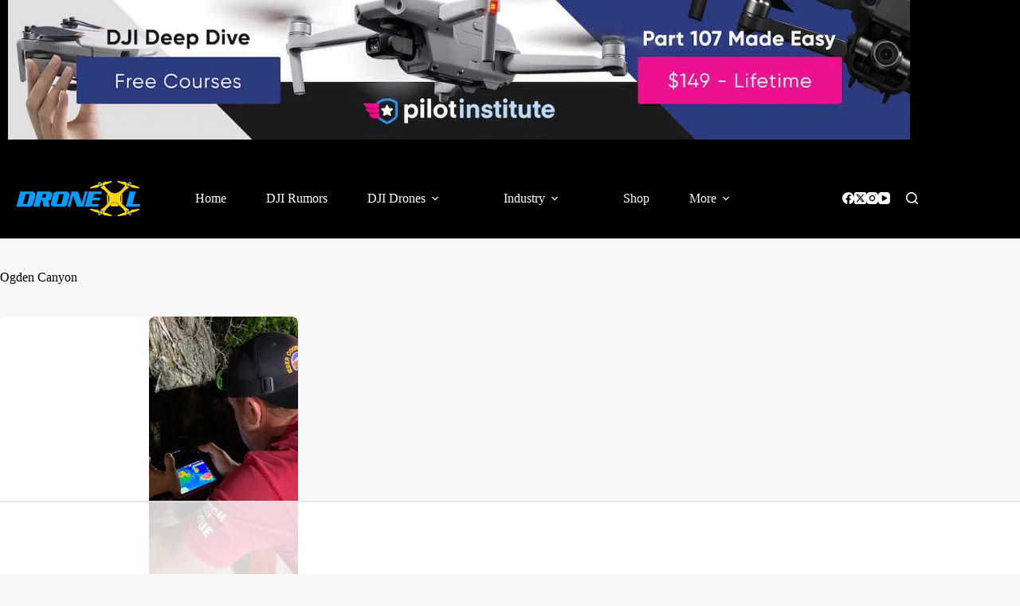

--- FILE ---
content_type: text/html
request_url: https://api.intentiq.com/profiles_engine/ProfilesEngineServlet?at=39&mi=10&dpi=936734067&pt=17&dpn=1&iiqidtype=2&iiqpcid=d987ba7c-df97-4f44-8483-76b5bbe75ed2&iiqpciddate=1768629631892&pcid=30b51a41-62a8-427b-bfe2-fda6fc9c8abe&idtype=3&gdpr=0&japs=false&jaesc=0&jafc=0&jaensc=0&jsver=0.33&testGroup=A&source=pbjs&ABTestingConfigurationSource=group&abtg=A&vrref=https%3A%2F%2Fdronexl.co%2Ftag%2Fogden-canyon%2F
body_size: 57
content:
{"abPercentage":97,"adt":1,"ct":2,"isOptedOut":false,"data":{"eids":[]},"dbsaved":"false","ls":true,"cttl":86400000,"abTestUuid":"g_deb81321-4604-428b-b8bf-f1ac9d3339a0","tc":9,"sid":-1877287838}

--- FILE ---
content_type: text/plain
request_url: https://rtb.openx.net/openrtbb/prebidjs
body_size: -216
content:
{"id":"1d950a17-1b8c-4f8f-85b0-d08a3832672c","nbr":0}

--- FILE ---
content_type: text/plain
request_url: https://rtb.openx.net/openrtbb/prebidjs
body_size: -82
content:
{"id":"9bf7ad67-811c-462c-911e-351459902cb5","nbr":0}

--- FILE ---
content_type: text/plain; charset=utf-8
request_url: https://ads.adthrive.com/http-api/cv2
body_size: 8534
content:
{"om":["00xbjwwl","012nnesp","06htwlxm","0av741zl","0b0m8l4f","0f298s6e2ri","0fs6e2ri","0p5m22mv","1","10011/6d6f4081f445bfe6dd30563fe3476ab4","10011/7fd34be4900e156030db159af81e8ded","10011/8b27c31a5a670fa1f1bbaf67c61def2e","10011/ba9f11025c980a17f6936d2888902e29","10011/e74e28403778da6aabd5867faa366aee","10310289136970_462612943","10310289136970_462613068","10310289136970_462613276","10310289136970_462615644","10310289136970_462615833","10310289136970_462792722","10310289136970_462792978","10310289136970_559920874","10310289136970_577824611","10310289136970_577824612","10310289136970_577824614","10310289136970_579599725","10310289136970_579600013","10310289136970_593674671","10310289136970_594028899","10310289136970_594352012","10310289136970_686690145","1043_409_216596","1043_409_226342","10755069","11142692","11509227","11560071","11642702","1185:1610326728","11896988","11999803","12010080","12010084","12010088","12123650","12142259","12151247","12219553","12219563","12219570","12219592","12219631","12219633","12219634","12441761","124843_8","124848_7","12491685","12500344","12500354","12850756","12_74_18107028","13mvd7kb","1606221","1610326628","1610326728","1611092","16x7UEIxQu8","17_24696317","17_24696337","17_24766970","17_24766984","17_24767215","17_24767217","17_24767229","17_24767241","17_24767245","17_24767248","17_24767562","17k5v2f6","1891/84814","19r1igh7","1dwefsfs","1ktgrre1","1m7ow47i","1zp8pjcw","1zx7wzcw","202430_200_EAAYACog7t9UKc5iyzOXBU.xMcbVRrAuHeIU5IyS9qdlP9IeJGUyBMfW1N0_","202430_200_EAAYACogIm3jX30jHExW.LZiMVanc.j-uV7dHZ7rh4K3PRdSnOAyBBuRK60_","202430_200_EAAYACogfp82etiOdza92P7KkqCzDPazG1s0NmTQfyLljZ.q7ScyBDr2wK8_","202d4qe7","20421090_200_EAAYACogyy0RzHbkTBh30TNsrxZR28Ohi-3ey2rLnbQlrDDSVmQyBCEE070_","205mlbis","206_549410","2132:45999649","2132:45999652","2132:46039088","2149:12123650","2149:12151096","2179:588366512778827143","2179:588463996220411211","2179:588837179414603875","2179:588969843258627169","2179:590157627360862445","2179:591283456202345442","2179:594033992319641821","2249:561590466","2249:581439030","2249:614128766","2249:650628516","2249:650628539","2249:657401748","2249:657403590","2249:674673753","2249:691925891","2249:693167520","2249:693167695","2249:694710256","2307:0fs6e2ri","2307:0hly8ynw","2307:1m7ow47i","2307:2kbya8ki","2307:351r9ynu","2307:3mzmxshy","2307:3o9hdib5","2307:4b80jog8","2307:4yevyu88","2307:5loeumqb","2307:64x7dtvi","2307:74scwdnj","2307:77gj3an4","2307:8pksr1ui","2307:a2uqytjp","2307:a566o9hb","2307:be4hm1i2","2307:bj4kmsd6","2307:c1hsjx06","2307:cbg18jr6","2307:clpej29x","2307:cv2huqwc","2307:dif1fgsg","2307:enjhwz1z","2307:ge4000vb","2307:gf6myd59","2307:hf9ak5dg","2307:hx1ws29n","2307:jd035jgw","2307:lp37a2wq","2307:lz23iixx","2307:m1sbm47a","2307:mfsmf6ch","2307:mh2a3cu2","2307:mnzinbrt","2307:o4v8lu9d","2307:ri85joo4","2307:rifj41it","2307:s4s41bit","2307:t73gfjqn","2307:t7jqyl3m","2307:u3i8n6ef","2307:u7p1kjgp","2307:x9yz5t0i","2307:yx5hk0xv","2307:z58lye3x","2319_66419_12500344","2319_66419_12500354","23786257","23786440","2409_15064_70_85445179","2409_15064_70_85445183","2409_15064_70_85445193","2409_15064_70_85808977","2409_15064_70_85809016","2409_15064_70_85809022","2409_15064_70_85809046","2409_15064_70_85809052","2409_25495_176_CR52092919","2409_25495_176_CR52092920","2409_25495_176_CR52092921","2409_25495_176_CR52092922","2409_25495_176_CR52092923","2409_25495_176_CR52092954","2409_25495_176_CR52092956","2409_25495_176_CR52092957","2409_25495_176_CR52092958","2409_25495_176_CR52092959","2409_25495_176_CR52150651","2409_25495_176_CR52153848","2409_25495_176_CR52153849","2409_25495_176_CR52175340","2409_25495_176_CR52178314","2409_25495_176_CR52178315","2409_25495_176_CR52178316","2409_25495_176_CR52186411","2409_25495_176_CR52188001","2409_91366_409_216594","2409_91366_409_216596","242366065","242408891","242697002","245500990","245841736","245842006","247292475","247654825","25_0l51bbpm","25_13mvd7kb","25_52qaclee","25_53v6aquw","25_6bfbb9is","25_87z6cimm","25_8b5u826e","25_9l06fx6u","25_cfnass1q","25_dwjp56fe","25_m2n177jy","25_op9gtamy","25_oz31jrd0","25_pz8lwofu","25_sgaw7i5o","25_sqmqxvaf","25_ti0s3bz3","25_tqejxuf9","25_utberk8n","25_yi6qlg3p","25_ztlksnbe","25_zwzjgvpw","26210676","262594","2662_199916_8153734","2662_199916_8153737","2662_199916_T26221136","2676:85480675","2676:85480678","2676:85807294","2676:85807301","2676:85807307","2676:85807308","2676:85807318","2676:85807320","2676:85807326","2709nr6f","2711_15051_12151096","2711_64_11999803","2711_64_12151096","2715_9888_262594","2715_9888_501349","2715_9888_549410","2715_9888_549423","2715_9888_551337","2760:176_CR52092920","2760:176_CR52092921","2760:176_CR52092923","2760:176_CR52092956","2760:176_CR52092958","2760:176_CR52092959","2760:176_CR52150651","2760:176_CR52153848","2760:176_CR52153849","2760:176_CR52175339","2760:176_CR52175340","2760:176_CR52178314","2760:176_CR52178316","2760:176_CR52186411","2760:176_CR52186412","2760:176_CR52190519","28925636","28933536","28u7c6ez","29402249","29414696","29414711","29451548","29_695879935","29_696964702","2_269_2:34448:73328:709249","2_269_2:34448:73329:1172119","2hdl0sv1","2jjp1phz","2k298bya8ki","2kbya8ki","2wgqelaj","2y5a5qhb","2yor97dj","306_24766959","308_125203_14","32975686","32j56hnc","3311902","3335_25247_700109379","3335_25247_700109393","33419362","33603859","33604490","33604871","33605687","33608492","34182009","34534170","3490:CR52092919","3490:CR52092920","3490:CR52092921","3490:CR52092923","3490:CR52092954","3490:CR52092956","3490:CR52092959","3490:CR52150651","3490:CR52153848","3490:CR52153849","3490:CR52175339","3490:CR52175340","3490:CR52178314","3490:CR52178315","3490:CR52178316","3490:CR52186411","3490:CR52212686","3490:CR52212688","351r9ynu","3657_82541_T23001830","3658_136236_9jse9oga","3658_149557_1zp8pjcw","3658_15032_5loeumqb","3658_15032_wxo15y0k","3658_151356_emhpbido","3658_15761_T26365763","3658_15936_43igrvcm","3658_16671_T26265953","3658_175625_be4hm1i2","3658_211122_rmenh8cz","3658_253373_jr169syq","3658_519209_lz23iixx","3658_608642_351r9ynu","3658_87799_3mzmxshy","3702_139777_24765466","3702_139777_24765477","3702_139777_24765483","3702_139777_24765527","3702_139777_24765544","3702_139777_24765546","3702_211921_T21636971","381513943572","39350186","39364467","3LMBEkP-wis","3ZdZlFYd9iA4opJYzod3","3a19xks2","3a2nyp64","3b4h1yyx","3mzmxshy","3o6augn1","3o9hdib5","3v2n6fcp","40298okvfnu","4083IP31KS13139109|kodabuilt_bf656","40867803","408698437","408698474","408698505","409_189209","409_192565","409_216324","409_216326","409_216362","409_216366","409_216384","409_216386","409_216396","409_216398","409_216400","409_216402","409_216404","409_216406","409_216408","409_216416","409_216486","409_216504","409_216506","409_220139","409_220334","409_220336","409_220339","409_220343","409_220344","409_220353","409_220364","409_220366","409_220368","409_220369","409_223589","409_223599","409_225978","409_225982","409_225983","409_225987","409_225988","409_225990","409_225992","409_225993","409_226312","409_226314","409_226320","409_226321","409_226322","409_226324","409_226327","409_226329","409_226330","409_226332","409_226335","409_226336","409_226337","409_226342","409_226344","409_226346","409_226347","409_226351","409_226352","409_226354","409_226361","409_226364","409_226372","409_226374","409_226377","409_227223","409_227224","409_227230","409_227235","409_228054","409_228055","409_228065","409_228069","409_228070","409_228077","409_228081","409_228087","409_228089","409_228090","409_228105","409_228115","409_228348","409_228349","409_228354","409_228362","409_228367","409_228381","409_228385","409_230713","409_230714","409_230717","409_230718","409_230729","409_230735","409_231797","40okvfnu","42156796","42569692","43919974","43919984","43919985","439246469228","43igrvcm","44629254","44_664ac12142265","458901553568","462613276","4642109_46_12123650","4642109_46_12142259","46_12123650","46_12142259","47411127","481703827","485027845327","48574845","48594493","48877306","49039749","49123013","49175728","4941618","4947806","4972638","4972640","4aqwokyz","4b80jog8","4fk9nxse","4qks9viz","4qxmmgd2","4tgls8cg","4yevyu88","4zai8e8t","501349","50479792","513182805","51334788","51372397","514819301","521_425_203499","521_425_203500","521_425_203501","521_425_203504","521_425_203505","521_425_203506","521_425_203507","521_425_203508","521_425_203509","521_425_203515","521_425_203517","521_425_203518","521_425_203525","521_425_203526","521_425_203529","521_425_203535","521_425_203536","521_425_203542","521_425_203544","521_425_203609","521_425_203620","521_425_203621","521_425_203623","521_425_203632","521_425_203633","521_425_203635","521_425_203675","521_425_203677","521_425_203693","521_425_203695","521_425_203698","521_425_203700","521_425_203702","521_425_203703","521_425_203705","521_425_203708","521_425_203709","521_425_203712","521_425_203714","521_425_203718","521_425_203720","521_425_203723","521_425_203724","521_425_203726","521_425_203728","521_425_203729","521_425_203730","521_425_203731","521_425_203732","521_425_203733","521_425_203736","521_425_203738","521_425_203740","521_425_203744","521_425_203745","521_425_203867","521_425_203868","521_425_203871","521_425_203874","521_425_203877","521_425_203879","521_425_203882","521_425_203884","521_425_203885","521_425_203887","521_425_203889","521_425_203890","521_425_203892","521_425_203893","521_425_203896","521_425_203897","521_425_203900","521_425_203901","521_425_203908","521_425_203911","521_425_203912","521_425_203913","521_425_203916","521_425_203921","521_425_203924","521_425_203925","521_425_203929","521_425_203930","521_425_203932","521_425_203933","521_425_203934","521_425_203936","521_425_203938","521_425_203940","521_425_203943","521_425_203946","521_425_203950","521_425_203952","521_425_203956","521_425_203959","521_425_203960","521_425_203961","521_425_203963","521_425_203965","521_425_203970","521_425_203973","521_425_203975","521_425_203976","521_425_203977","521_425_203979","521_425_203980","521_425_203982","52209207","52321815","53v6aquw","54165298","54165308","54539649","54779847","54779873","549423","54tt2h8n","5510:kecbwzbd","5510:ouycdkmq","5510:quk7w53j","5510:wxo15y0k","55116643","55178669","552726067","553799","555_165_785326944429","555_165_785326944648","5563_66529_OADD2.1315016043315954_1LRAI58QVWML6Z5","5563_66529_OADD2.1316115555006067_1AFF9YF5EFIKTFD","5563_66529_OADD2.1318314576104821_1UQN0M13A79DABD","5563_66529_OADD2.1323812136497274_1D8HTHMNMW0HE33","5563_66529_OADD2.1324911647936571_1LSIB1P9G0X5U4M","5563_66529_OADD2.1324911647936587_1DY6BY7YN9IJHFZ","5563_66529_OADD2.1327110671252317_1JDZ0NYS67H38Y3","5563_66529_OADD2.1327110671253373_1CW0YAYVGIF381Y","5563_66529_OADD2.7284328163393_196P936VYRAEYC7IJY","5563_66529_OADD2.7353135342683_1C1R07GOEMYX1FANED","5563_66529_OADD2.7353135342684_17ZORKIWE2IRN62EZE","5563_66529_OADD2.7353135342689_1CAVGR35CFT1FC2SBI","5563_66529_OADD2.7353135343210_1Q4LXSN5SX8NZNBFZM","5563_66529_OADD2.7353135343668_1BTJB8XRQ1WD0S0520","5563_66529_OADD2.7353135343869_1G0D9YQUG9JX02VYLG","5563_66529_OAIP.104c050e6928e9b8c130fc4a2b7ed0ac","5563_66529_OAIP.14f19eef86b711b631cebc54fe31ca1c","5563_66529_OAIP.2bcbe0ac676aedfd4796eb1c1b23f62f","5563_66529_OAIP.397ce5b8e291e531950afa9e07195450","5563_66529_OAIP.4d6d464aff0c47f3610f6841bcebd7f0","5563_66529_OAIP.7eb88eea24ecd8378362146ed759f459","5563_66529_OAIP.9fe96f79334fc85c7f4f0d4e3e948900","5563_66529_OAIP.dd7814a434be21efde44b3191ce2f84a","5563_66529_U2VhcmNoQWQjODI4MDczODMzMDgzMjkjMjMzNDYwNjc4NDI4MjI0Ng==","5563_66529_U2VhcmNoQWQjODI4MDczODMzMDgzMzEjMjMzNDYwNjc4NDI4MjI0Ng==","5563_66529_U2VhcmNoQWQjODI4MDczODMzMDgzMzMjMjMzNDYwNjc4NDI4MjI0Ng==","5563_66529_U2VhcmNoQWQjODI4MDczODMzMDgzMzgjMjMzNDYwNjc4NDI4MjI0Ng==","5563_66529_U2VhcmNoQWQjODI4MDczODMzMDgzNDAjMjMzNDYwNjc4NDI4MjI0Ng==","557_409_216366","557_409_216396","557_409_216486","557_409_216586","557_409_216596","557_409_216606","557_409_220139","557_409_220149","557_409_220151","557_409_220159","557_409_220332","557_409_220333","557_409_220334","557_409_220336","557_409_220338","557_409_220343","557_409_220344","557_409_220353","557_409_220354","557_409_220358","557_409_220364","557_409_223589","557_409_223599","557_409_225988","557_409_225992","557_409_226314","557_409_228054","557_409_228055","557_409_228059","557_409_228064","557_409_228065","557_409_228074","557_409_228077","557_409_228084","557_409_228105","557_409_228349","557_409_228354","557_409_228356","557_409_228363","557_409_230713","557_409_230714","557_409_230731","557_409_231917","557_409_235268","558_93_13mvd7kb","558_93_17k5v2f6","558_93_77gj3an4","558_93_cv2huqwc","558_93_lz23iixx","558_93_zwzjgvpw","55965333","559957472","56071098","560_74_18268106","560_74_18298247","560_74_18298256","56341213","5636:12023784","5636:12023787","5636:12023789","56635908","56635945","576007237","582411498304038310","5826547751","58310259131_553781220","58310259131_553781814","585139266317201118","590157627360862445","591283456202345442","593674671","594352012","59664236","59665059","59751535","59873208","59873222","59873223","59873224","59873230","5ia3jbdy","5xj5jpgy","600618969","60146355","60168597","60398509","60398729","60618611","609577512","60f5a06w","61085224","61102880","61210719","61456734","61516309","61524915","616794222","61900466","61916211","61916223","61916225","61916229","61932920","61932925","61932933","61932938","61932957","62187798","6226505231","6226505239","6226509089","6226530649","6250_66552_943382804","6250_66552_T26308731","6250_66552_T26312015","627227759","627290883","627301267","627309156","627309159","627506494","627506662","627506665","628013474","628015148","628086965","628153053","628153173","628223277","628359076","628359889","628360579","628444259","628444349","628444433","628444439","628456307","628456310","628456379","628456382","628622163","628622169","628622172","628622178","628622241","628622244","628622247","628622250","628683371","628687043","628687157","628687460","628687463","628803013","628841673","629007394","629009180","62908347","629167998","629168001","629168010","629168565","629171196","629171202","629234167","629255550","629350437","62946736","62946743","62946748","629488423","62981075","629817930","62981822","62987257","629984747","630137823","63038032","63063274","6365_61796_784880274628","6365_61796_785326944429","6365_61796_785326944621","6365_61796_785326944648","6365_61796_785361576712","6365_61796_785452881089","6365_61796_785452881104","6365_61796_785452909130","636910768489","651637446","651637459","651637461","651637462","652348590","6547_67916_DV0cUKwSyJwK8ATIPTzf","6547_67916_LhmLDeHAy68rLmUNoj1E","659216891404","659713728691","664AC12142265","670_9916_462613068","670_9916_462615644","670_9916_593674671","670_9916_594352012","673375558002","678439562","678551883","679568322","680_99480_687081256","680_99480_692218887","680_99480_692219030","680_99480_698281310","680_99480_700109379","680_99480_700109391","683692339","683730753","683738007","683738706","684137347","684141613","684492634","684493019","688070999","688078501","68rseg59","690_99485_1610326728","692218915","694906156","694912939","695722034","695879872","695879875","695879898","696314600","696332890","697189859","697189924","697189960","697189984","697189999","697190072","697525780","697525791","697525795","697525824","697876985","697876986","697876988","697876994","697877001","697893592","698637300","699812344","699812857","699813340","699824707","6bfbb9is","6lmy2lg0","6mrds7pc","6oarz0xa","6p9v1joo","6rbncy53","700109389","700109391","700109399","700117713","701083007","701151284","702397981","702423494","702759574","702759608","702759712","703943422","705035662","705038548","705415296","705524420","70_82286760","70_83443036","70_83447127","70_83447296","70_85444767","70_86470584","720334081432","7354_138543_83447160","7354_138543_85445145","7354_138543_85445179","7354_138543_85445183","7354_138543_85445193","7354_138543_85445206","7354_138543_85807320","7354_138543_85808988","7354_138543_85809016","7354_138543_85809050","7414_121891_6151401","74243_74_18268075","74243_74_18268083","74_491345434","7732580","77gj3an4","7969_149355_45999649","7969_149355_45999652","7cmeqmw8","7jvs1wj8","7xb3th35","80072827","80072847","8152859","8152878","8152879","8153720","8153732","8153737","8153749","8154361","82133854","82ubdyhk","8341_230731_585139266317201118","8341_230731_587183202622605216","8341_230731_588366512778827143","8341_230731_588463996220411211","8341_230731_588837179414603875","8341_230731_588969843258627169","8341_230731_589289985696794383","8341_230731_590157627360862445","8341_230731_591283456202345442","8341_230731_594033992319641821","83443036","83443885","83447101","84578144","85444959","85445117","85445123","85445145","85445161","85445175","85445183","85445193","85445214","85445223","85472858","85473618","85473622","85704562","85704578","85704586","85807294","85807308","85807320","85807326","85808977","85808981","85808989","85808997","85809006","85809016","85809022","85809043","85809046","85809050","85809052","85809095","85809145","85943187","86470583","86470584","86470587","86509229","86509958","86509959","86621364","86621426","86621451","87ih4q97","8968064","8968075","8b5u826e","8fdfc014","8k2jpc30","8pksr1ui","8ptlop6y","8vnf9hi0","8w4klwi4","9057/0328842c8f1d017570ede5c97267f40d","9057/211d1f0fa71d1a58cabee51f2180e38f","90_12219562","90_12219563","90_12219591","90_12219634","97_8152859","97_8152879","9g0s2gns","9nex8xyd","9r15vock","9rqgwgyb","9rvsrrn1","9s4tjemt","9wmwe528","YM34v0D1p1g","a0oxacu8","a2uqytjp","a4nw4c6t","a566o9hb","abhu2o6t","ah70hdon","ai51bqq6","axw5pt53","b/ZHs3rLdvwDBq+46Ruzsw==","b3sqze11","be2984hm1i2","be4hm1i2","bfcopl4k","bj2984kmsd6","bj4kmsd6","bmp4lbzm","bn278v80","bwrjdgxj","c1hsjx06","c1u7ixf4","c22985t9p0u","c25t9p0u","c2d7ypnt","c3298dhicuk","c3dhicuk","c7i6r1q4","cd29840m5wq","cd40m5wq","cjdrzael","cqant14y","cr-1oplzoysu9vd","cr-1oplzoysubwe","cr-3cfm0l8hubwe","cr-3f8qyes3ubwe","cr-6ovjht2eu9vd","cr-6ovjht2euatj","cr-6ovjht2eubwe","cr-82b17itou9vd","cr-8hpf4y34ubwe","cr-8ku72n5v39rgv2","cr-97y25lzsubqk","cr-98ru5j2tu8rm","cr-98ru5j2tubxf","cr-98t2xj7uu8rm","cr-98xw3lzvubxf","cr-9c_tzyj0uzaueuzu","cr-9c_tzyk8r08seuzu","cr-9c_u20g4rt7seuzu","cr-9hxzbqc08jrgv2","cr-Bitc7n_p9iw__vat__49i_k_6v6_h_jce2vj5h_I4lo9gokm","cr-aav22g2tubwj","cr-aavwye1uubwj","cr-aawz2m3wubwj","cr-aawz2m6pubwj","cr-aawz3f0uubwj","cr-aawz3f1rubwj","cr-aawz3f1yubwj","cr-aawz3f3xubwj","cr-cbuzyk0uuaxg","cr-ccpw5mzquaxg","cr-ccr05f6rv7vjv","cr-ccrt5e1ty7tmu","cr-ccrt5e1ty7uiu","cr-ccrt5e1ty7vjv","cr-ccrt5i5tw7tmu","cr-ccrzxg1xt7uiu","cr-ccrzxi5tx7tmu","cr-ccrzxi5tx7uiu","cr-ccrzxi5tx7vjv","cr-dby2yd7wx7tmu","cr-dfsz3h5wu7tmu","cr-dfsz3h5wu7uiu","cr-dfsz3h5wu7vjv","cr-f6puwm2x27tf1","cr-g7wv3g0qvft","cr-ghun4f53u9vd","cr-ghun4f53uatj","cr-ghun4f53ubxe","cr-h6q46o706lrgv2","cr-hrtwp4wgu9vd","cr-k1raq3v1ubwe","cr-kid0wq3euatj","cr-kz4ol95lu9vd","cr-kz4ol95lubwe","cr-lg354l2uvergv2","cr-sk1vaer4u9vd","cv2huqwc","cymho2zs","czt3qxxp","d4pqkecm","d86ebvqg","d8ijy7f2","daw00eve","de66hk0y","dif1fgsg","dkauyk7l","dmoplxrm","dwjp56fe","dzn3z50z","e2c76his","eb9vjo1r","eiqtrsdn","ekocpzhh","emhpbido","f0u03q6w","f3craufm","f9zmsi7x","fcn2zae1","fdjuanhs","fltkhwvh","fmmrtnw7","fp1b02fe","fv85xz0v","fw298po5wab","fybdgtuw","g4iapksj","g749lgab","g88ob0qg","gb15fest","gf6myd59","gi2ao982","gnalgf6a","gnm8sidp","gwpcbh4q","h4x8d2p8","hf9ak5dg","hgrz3ggo","hniwwmo2","hqz7anxg","hr5uo0z9","hueqprai","hx1ws29n","hzonbdnu","i776wjt4","i90isgt0","ikl4zu8e","il0stagy","io73zia8","itaqmlds","iwmsjand","j39smngx","j4r0agpc","j4ukwb6u","jczkyd04","jd035jgw","jdmljx89","jf0p7mje","jgsvxgob","jr169syq","k4i0qcx1","kbo6pt5l","kecbwzbd","klqiditz","kniwm2we","knoebx5v","krc8f43i","ksrdc5dk","kx5rgl0a","kz8629zd","l4k37g7y","l9xck988","lc408s2k","lp37a2wq","lt4106cu","lui7w03k","lz23iixx","lz29823iixx","m00a5urx","m2n177jy","m4298xt6ckm","m4xt6ckm","m9tz4e6u","mOAmgFeLhpXgVdXDh8h37Q==","mh2a3cu2","mne39gsk","mtsc0nih","mud07se0","mwdyi6u5","mwwkdj9h","n3egwnq7","nbtb6zk3","nn71e0z5","nrlkfmof","nrs1hc5n","nv0uqrqm","o1jh90l5","o2s05iig","ofoon6ir","op9gtamy","ot91zbhz","ouycdkmq","oz31jrd0","ozdii3rw","p7176b0m","pefxr7k2","pi2986u4hm4","pi6u4hm4","poc1p809","ppn03peq","prq4f8da","pz8lwofu","q0eDVM5+m0CR7ZqJ2kxA+A==","q9plh3qd","qqvgscdx","qrenqmcq","quk7w53j","r3298co354x","r35763xz","r3co354x","r9y7hwmp","rh63nttv","ri85joo4","riaslz7g","rmenh8cz","rnvjtx7r","rr8j1gh9","rrlikvt1","runvvh7o","s4s41bit","s6pbymn9","sk2984ge5lf","sk4ge5lf","sl8m2i0l","t2dlmwva","t34l2d9w","t5kb9pme","t7jqyl3m","tchmlp1j","ti0s3bz3","tsa21krj","u3i8n6ef","ubz453gi","ud298a4zi8x","uda4zi8x","uhebin5g","urut9okb","usle8ijx","utberk8n","v55v20rw","v8cahio3","vbivoyo6","ven7pu1c","vf0dq19q","vj7hzkpp","vosqszns","w1ws81sy","w3ez2pdd","w9z4nv6x","wix9gxm5","wn2a3vit","wt0wmo2s","wt2980wmo2s","wtgd3b1w","x1aipl6t","x40ta9u0","x716iscu","x9yz5t0i","xdaezn6y","xi2980pzcw8","xies7jcx","xtxa8s2d","xwhet1qh","xxv36f9n","xzwdm9b7","y141rtv6","ygmhp6c6","yh44woj3","yi6qlg3p","yl9likui","yprp5ngb","yq5t5meg","z2zvrgyz","z58lye3x","z8p3j18i","zaiy3lqy","zsjt9pf3","zwzjgvpw","7979132","7979135"],"pmp":[],"adomains":["1md.org","a4g.com","about.bugmd.com","acelauncher.com","adameve.com","adelion.com","adp3.net","advenuedsp.com","aibidauction.com","aibidsrv.com","akusoli.com","allofmpls.org","arkeero.net","ato.mx","avazutracking.net","avid-ad-server.com","avid-adserver.com","avidadserver.com","aztracking.net","bc-sys.com","bcc-ads.com","bidderrtb.com","bidscube.com","bizzclick.com","bkserving.com","bksn.se","brightmountainads.com","bucksense.io","bugmd.com","ca.iqos.com","capitaloneshopping.com","cdn.dsptr.com","clarifion.com","clean.peebuster.com","cotosen.com","cs.money","cwkuki.com","dallasnews.com","dcntr-ads.com","decenterads.com","derila-ergo.com","dhgate.com","dhs.gov","digitaladsystems.com","displate.com","doyour.bid","dspbox.io","envisionx.co","ezmob.com","fla-keys.com","fmlabsonline.com","g123.jp","g2trk.com","gadgetslaboratory.com","gadmobe.com","getbugmd.com","goodtoknowthis.com","gov.il","grosvenorcasinos.com","guard.io","hero-wars.com","holts.com","howto5.io","http://bookstofilm.com/","http://countingmypennies.com/","http://fabpop.net/","http://folkaly.com/","http://gameswaka.com/","http://gowdr.com/","http://gratefulfinance.com/","http://outliermodel.com/","http://profitor.com/","http://tenfactorialrocks.com/","http://vovviral.com/","https://instantbuzz.net/","https://www.royalcaribbean.com/","ice.gov","imprdom.com","justanswer.com","liverrenew.com","longhornsnuff.com","lovehoney.com","lowerjointpain.com","lymphsystemsupport.com","meccabingo.com","media-servers.net","medimops.de","miniretornaveis.com","mobuppsrtb.com","motionspots.com","mygrizzly.com","myiq.com","myrocky.ca","national-lottery.co.uk","nbliver360.com","ndc.ajillionmax.com","nibblr-ai.com","niutux.com","nordicspirit.co.uk","notify.nuviad.com","notify.oxonux.com","own-imp.vrtzads.com","paperela.com","paradisestays.site","parasiterelief.com","peta.org","pfm.ninja","photoshelter.com","pixel.metanetwork.mobi","pixel.valo.ai","plannedparenthood.org","plf1.net","plt7.com","pltfrm.click","printwithwave.co","privacymodeweb.com","rangeusa.com","readywind.com","reklambids.com","ri.psdwc.com","royalcaribbean.com","royalcaribbean.com.au","rtb-adeclipse.io","rtb-direct.com","rtb.adx1.com","rtb.kds.media","rtb.reklambid.com","rtb.reklamdsp.com","rtb.rklmstr.com","rtbadtrading.com","rtbsbengine.com","rtbtradein.com","saba.com.mx","safevirus.info","securevid.co","seedtag.com","servedby.revive-adserver.net","shift.com","simple.life","smrt-view.com","swissklip.com","taboola.com","tel-aviv.gov.il","temu.com","theoceanac.com","track-bid.com","trackingintegral.com","trading-rtbg.com","trkbid.com","truthfinder.com","unoadsrv.com","usconcealedcarry.com","uuidksinc.net","vabilitytech.com","vashoot.com","vegogarden.com","viewtemplates.com","votervoice.net","vuse.com","waardex.com","wapstart.ru","wayvia.com","wdc.go2trk.com","weareplannedparenthood.org","webtradingspot.com","www.royalcaribbean.com","xapads.com","xiaflex.com","yourchamilia.com"]}

--- FILE ---
content_type: text/plain; charset=UTF-8
request_url: https://at.teads.tv/fpc?analytics_tag_id=PUB_17002&tfpvi=&gdpr_consent=&gdpr_status=22&gdpr_reason=220&ccpa_consent=&sv=prebid-v1
body_size: 56
content:
ZTI4NzkwYjMtZjU4OS00MjU5LTg4NDQtZWQ4YTMwNWQ2Mzk0Iy01LTQ=

--- FILE ---
content_type: text/plain
request_url: https://rtb.openx.net/openrtbb/prebidjs
body_size: -216
content:
{"id":"e4e33994-c290-4e19-bc3b-fcd4974416ba","nbr":0}